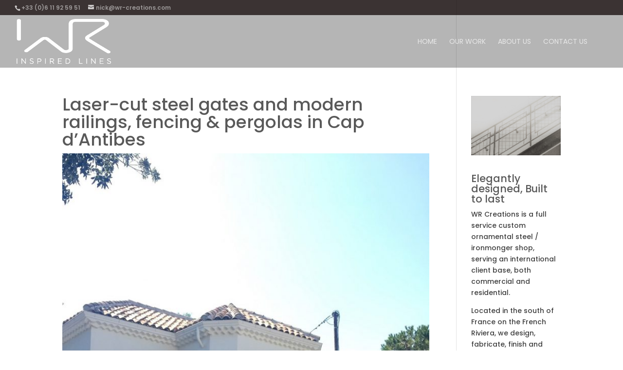

--- FILE ---
content_type: text/css; charset=utf-8
request_url: https://rivieraironworks.com/wp-content/cache/background-css/1/rivieraironworks.com/wp-content/plugins/wp-jquery-lightbox/lightboxes/wp-jquery-lightbox/styles/lightbox.min.css?ver=2.3.4&wpr_t=1769759890
body_size: 796
content:
.clearfix:after{content:".";display:block;height:0;clear:both;visibility:hidden}* html>body .clearfix{display:inline-block;width:100%}* html .clearfix{height:1%}#lightboxIframe{display:none}#overlay{position:absolute;top:0;left:0;z-index:10090;width:100%;height:500px;background-color:#000;filter:alpha(opacity=60);-moz-opacity:.6;opacity:.6;display:none}#lightbox{position:absolute;left:0;width:100%;z-index:10100;line-height:0}#jqlb_spinner{height:32px;background-image:var(--wpr-bg-8ac5d5c9-bb89-49c8-95e0-241f184e1040);background-repeat:no-repeat;background-position:center center}#jqlb_closelabel{height:22px;width:66px;background-image:var(--wpr-bg-669d3426-8e74-4049-a9d6-ecbbc272e28c);background-repeat:no-repeat;background-position:center center}#lightbox a img{border:none}#outerImageContainer{position:relative;background-color:#fff;width:300px;height:300px;margin:0 auto}#imageContainer{padding:10px;text-align:center}#lightboxImage{margin-left:auto;margin-right:auto;}#jqlb_loading{position:absolute;top:40%;left:0;height:25%;width:100%;line-height:0}#hoverNav{position:absolute;top:0;left:0;height:100%;width:100%;z-index:10}#imageContainer>#hoverNav{left:0}#hoverNav a{outline:0}#nextLink,#prevLink{width:45%;height:100%;background:transparent var(--wpr-bg-b6a5303f-8ba4-4c43-8c13-2eb53f3cb8b6) no-repeat;display:block}#prevLink{left:0;float:left}#nextLink{right:0;float:right}#prevLink:hover,#prevLink:visited:hover{background:var(--wpr-bg-04b8423f-2559-4bd2-8fe4-2781083dad5c) left 50% no-repeat}#nextLink:hover,#nextLink:visited:hover{background:var(--wpr-bg-44faad79-3fea-4d30-a5be-1a54706b8390) right 50% no-repeat}#imageDataContainer{font:10px Verdana,Helvetica,sans-serif;background-color:#fff;color:#000;margin:0 auto;line-height:1.4em}#imageData{padding:0 10px}.ontop #imageData{padding-top:5px}#imageData #imageDetails{float:left;text-align:left;margin-bottom:10px;width:80%;width:-moz-calc(100% - 80px);width:-webkit-calc(100% - 80px);width:-o-calc(100% - 80px);width:calc(100% - 80px)}#imageData #imageDetails #titleAndCaption #titleText{font-weight:700}#imageData #imageDetails #titleAndCaption #captionText{font-weight:400}#imageData #imageDetails #controls{margin:0;white-space:nowrap}#imageData #bottomNav #bottomNavClose{height:22px;width:66px;float:right;margin-bottom:10px}